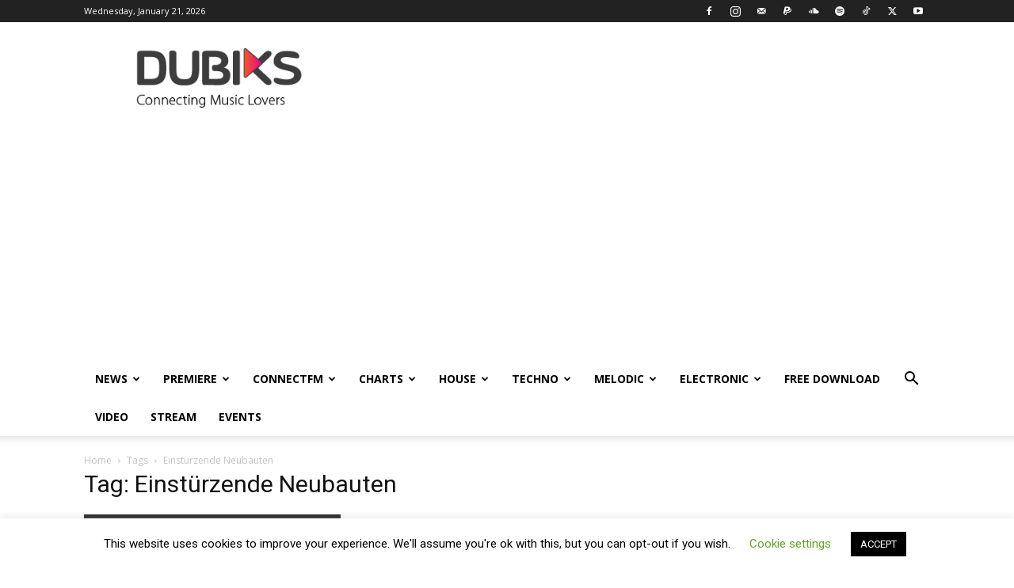

--- FILE ---
content_type: text/html; charset=utf-8
request_url: https://www.google.com/recaptcha/api2/aframe
body_size: 253
content:
<!DOCTYPE HTML><html><head><meta http-equiv="content-type" content="text/html; charset=UTF-8"></head><body><script nonce="xHK31GjkG8OO7DHev7wZzg">/** Anti-fraud and anti-abuse applications only. See google.com/recaptcha */ try{var clients={'sodar':'https://pagead2.googlesyndication.com/pagead/sodar?'};window.addEventListener("message",function(a){try{if(a.source===window.parent){var b=JSON.parse(a.data);var c=clients[b['id']];if(c){var d=document.createElement('img');d.src=c+b['params']+'&rc='+(localStorage.getItem("rc::a")?sessionStorage.getItem("rc::b"):"");window.document.body.appendChild(d);sessionStorage.setItem("rc::e",parseInt(sessionStorage.getItem("rc::e")||0)+1);localStorage.setItem("rc::h",'1769025463777');}}}catch(b){}});window.parent.postMessage("_grecaptcha_ready", "*");}catch(b){}</script></body></html>

--- FILE ---
content_type: application/javascript; charset=utf-8
request_url: https://fundingchoicesmessages.google.com/f/AGSKWxVWHm3ifhBYfJDQHTSK1vDP6m8wMks8XB0p1qljiWzzYUq0_P5WBRfSr_YF95HLEuudI5N7rU6HcnSEc5F6XjdDELEZ6_jaaJJMVI1Ao9ip8ifNZepLg5WYrqsL2KMgzIA649qCvVs0xc8sgcIMq3u72EWqEnHkXTJkrUoQKfLBrYhgdfoUtwtUMsw8/__750x100./rpgetad.-ads/img/-600x70./external/ad.
body_size: -1291
content:
window['41011f23-75ca-45d7-a09c-3ee4b15b102a'] = true;